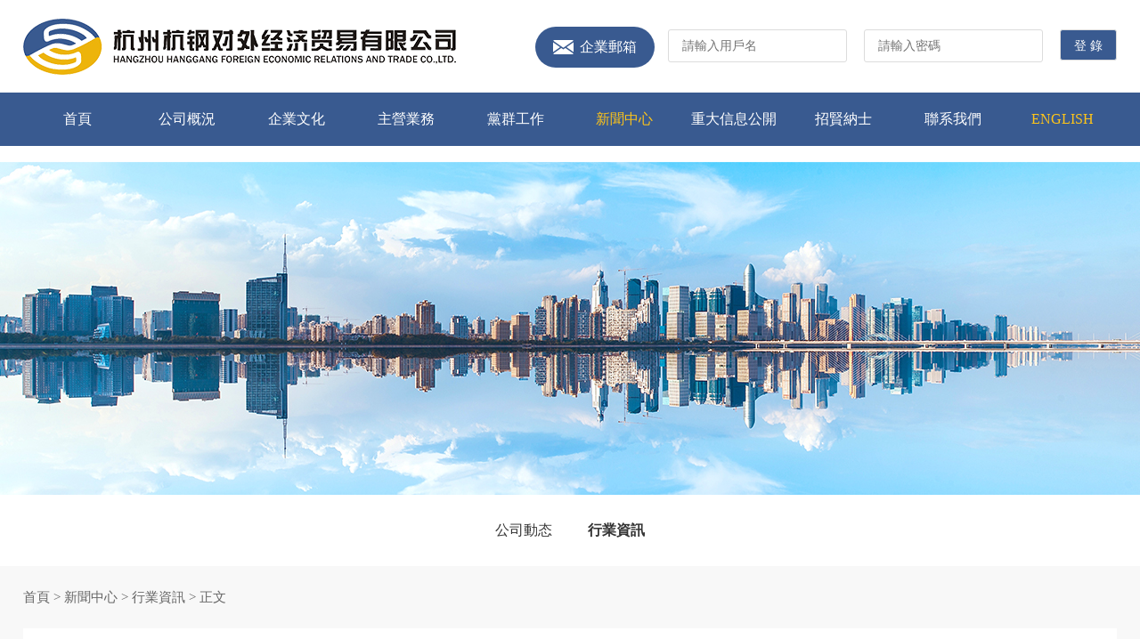

--- FILE ---
content_type: text/html
request_url: https://www.fszz.org/735.html
body_size: 6947
content:
<!DOCTYPE html>
<html class="" lang="zh-cmn-Hans">
<head>
    <meta name="renderer" content="webkit">
    <meta http-equiv="X-UA-Compatible" content="IE=edge,chrome=1">
    <meta charset="UTF-8">
    <meta name="keywords" content="">
    <meta name="description" content="">
    <title>市場弱勢運行，鐵礦石價格短期料維持下行态勢_行業資訊_&#109;&#54;&#31859;&#20048;&#24179;&#21488; </title>
	<meta name="viewport" content="initial-scale=1.0,user-scalable=no,maximum-scale=1,minimum-scale=1,width=device-width">
    <meta name="viewport" content="width=device-width, initial-scale=1, minimum-scale=1, maximum-scale=1">
 
	
	<script type="text/javascript" src="/static/js/jquery-1.11.3.min.js"></script>
	<script>
		function is_mobile() {  
			var regex_match = /(nokia|iphone|android|motorola|^mot-|softbank|foma|docomo|kddi|up.browser|up.link|htc|dopod|blazer|netfront|helio|hosin|huawei|novarra|CoolPad|webos|techfaith|palmsource|blackberry|alcatel|amoi|ktouch|nexian|samsung|^sam-|s[cg]h|^lge|ericsson|philips|sagem|wellcom|bunjalloo|maui|symbian|smartphone|midp|wap|phone|windows ce|iemobile|^spice|^bird|^zte-|longcos|pantech|gionee|^sie-|portalmmm|jigs browser|hiptop|^benq|haier|^lct|operas*mobi|opera*mini|320x320|240x320|176x220)/i;  
			var u = navigator.userAgent;  
			if (null == u) {  
			return true;  
			}  
			var result = regex_match.exec(u);  
			if (null == result) {  
			return false  
			} else {  
			return true  
			}  
			}  
			function QueryString(item)
			{
				var sValue=location.search.match(new RegExp("[\?\&]"+item+"=([^\&]*)(\&?)","i"))
				return sValue?sValue[1]:sValue
			}
			if (QueryString("ID")!="t" && is_mobile()) {  
				var a = window.location.protocol;
			var b = window.location.host;
			var c = window.location.pathname;
			var d = window.location.search;
			var e = a+"//"+b+"/M"+c+d;
			location.replace(e);
		}  
	</script>
	
	<link rel="stylesheet" type="text/css" href="/static/css/reset.css">
	<link rel="stylesheet" type="text/css" href="/static/css/style.css">
	<link rel="stylesheet" type="text/css" href="/static/css/lightbox.min.css">
	<link rel="stylesheet" type="text/css" href="/static/css/animate.min.css">
	<link href="/static/css/font-awesome.min.css" rel="stylesheet">
	<link rel="stylesheet" type="text/css" href="/static/css/swiper.min.css">
	<script type="text/javascript" src="/static/js/swiper.min.js"></script>
	
	<script type="text/javascript" src="/static/js/jQuery.rTabs.js"></script>
	<link rel="shortcut icon" href="">
	<script>document.documentElement.style.fontSize = document.documentElement.clientWidth / 10 + 'px';	</script>
	<link rel="shortcut icon" href="">
	<script>
		$(function(){
			$(".navul li").mouseover(function(){
				$(this).find(".nav_son").stop().slideDown();
			})
			$(".navul li").mouseout(function(){
				$(this).find(".nav_son").stop().slideUp();
			})
		})
	</script>
	
<meta name="mobile-agent" content="format=xhtml;url=http://m.fszz.org/"><link rel="canonical" href="https://www.fszz.org/735.html" />
</head>
<body><h1><a href="index.html" title='&#109;&#54;&#31859;&#20048;&#24179;&#21488;'>&#109;&#54;&#31859;&#20048;&#24179;&#21488;</a></h1> 


<div class="headtop HHtGORRytw">
	<div class="pctop clearfix" id="SKDpnxyt">
		<div class="container awVTmBIUVB">
			<h1 class="logo">
				<a href="/index.html" id="txwcbyC">
					<img src="/static/picture/20211124035219_39701.png" class="fl" alt="&#109;&#54;&#31859;&#20048;&#24179;&#21488;" loading="lazy">
					&#109;&#54;&#31859;&#20048;&#24179;&#21488;				</a>
			</h1>
			<div class="email_denglu" id="WyLNKpGEEDVn">
				<form action="https://entry.qiye.163.com/domain/domainEntLogin" class="loginForm" method="post" target="_blank">
					<input type="hidden" name="domain" value="hgwm.com">
						<input name="account_name" placeholder="請輸入用戶名" type="text" class="text" size="20">
						<input name="password" placeholder="請輸入密碼" type="password" class="text" size="20">
						<input type="submit" value="登 錄">
				</form>
				<script type="text/javascript" src="/static/js/loginjs2.html"></script>
			
			
			</div>
			<div class="company_email gLeHXLg">
				<a href="javascript:;" target="_self" id="ucDawCvP"><img src="/static/picture/jurassic_email.png" loading="lazy">企業郵箱</a>
			</div>
		
		</div>
	</div>

	<div class="nav RoVwF">
		<div class="container Mhbbl">
			<ul class="navul clearfix" id="BxvhS">
				<li class="now"><a href="/index.html" class="FZTFQ">首頁</a><span class="line trans"></span></li>
				<li><a class="btn FZvjmKXDuJU" href="/gsjj.html">公司概況</a><span class="line trans"></span>
					<div class="nav_son" id="OwGSbADKlbi">
							<a href="/gsjj.html" id="jPVuLYJIZ">公司簡介</a><a href="/dsj.html" id="JnFNYG">大事記</a><a href="/zzjg.html" id="khZIM">組織架構</a><a href="/ryzz.html" id="LXtrZGaqGkS">榮譽資質</a>						</div>				</li><li><a class="btn XlpUHMbKnbNK" href="/qywh.html">企業文化</a><span class="line trans"></span>
									</li><li><a class="btn" href="/zyyw.html" id="cxVuD">主營業務</a><span class="line trans"></span>
					<div class="nav_son SAUPguXjMx">
							<a href="/tkbk.html" class="QGwiAprFMjS">鐵礦版塊</a><a href="/mkbk.html" id="AovcmdWEQYp">錳礦版塊</a><a href="/hzjs.html" id="ZuDwWmQTHYW">黑色金屬版塊</a><a href="/mjbk.html" class="cPEeBwTUreyx">煤焦版塊</a><a href="/qtbk.html" id="vVEwDcs">其他版塊</a>						</div>				</li><li><a class="btn rrGtMzE" href="/dqgz.html">黨群工作</a><span class="line trans"></span>
									</li><li class="cur"><a class="btn" href="/gsdt.html" id="pEjaMgekYthL">新聞中心</a><span class="line trans"></span>
					<div class="nav_son" id="DBEKTmmBFrQ">
							<a href="/gsdt.html" id="Shdwhf">公司動态</a><a href="/hyzx.html" id="FmaAx">行業資訊</a>						</div>				</li><li><a class="btn VMRgDcoa" href="/zdxxgk.html">重大信息公開</a><span class="line trans"></span>
									</li><li><a class="btn" href="/zxns.html" id="NfkmIDVCI">招賢納士</a><span class="line trans"></span>
									</li><li><a class="btn tLodPMAWMr" href="/lxwm.html">聯系我們</a><span class="line trans"></span>
									</li><li><a class="btn" href="/About_Us.html" id="XNSJYAMqs">English</a><span class="line trans"></span>
					<div class="nav_son eBzwhNO">
							<a href="/About_Us.html" class="LKbpyULK">About Us</a>						</div>				</li>			</ul>
		</div>
	</div>
</div>
<div style="height:164px;" id="LfsJCkdVhr"></div>

<div id="indexbanner" class="rXddw">
  
	<li style="height:374px; background:url(/static/picture/20211201123826_57944.jpg)no-repeat center;"></li> 
</div>

		<div id="sidenav" style="background:#fff;" class="UXbVCOYLtz">
			<div class="container pEAxMwRSEv">
				<ul class="CXdiOW">
					<li class="nv">
						<a href="/gsdt.html" class="hdOfik">公司動态</a>
					</li><li class="nv">
						<a href="/hyzx.html" class="cur HjHMU">行業資訊</a>
					</li>				</ul>
				
			</div>
		</div>


    <div class="inset BwIeFhsRaZvv" style="background:#f8f8f8;padding-bottom:82px;">
		<div id="ne_nav" class="DNtMQqxacLTT"><div class="container rCmOfjtN"><a href="/index.html" class="zwDcAWGUCytq">首頁</a> &gt; <a href="/gsdt.html" id="FgWSclVBCpO">新聞中心</a> &gt; <a href="/hyzx.html" class="eqZgru">行業資訊</a> &gt; 正文	</div></div>
		<div class="container clear clearfix" id="FfDOi">
					
			<div class="col NIVdkwnolO" style="background:#fff;">
				<div class="news_left" id="EaobJB">
					<div class="coll" id="QMCEBhX">
					<div class="tt" id="Utkyp">市場弱勢運行，鐵礦石價格短期料維持下行态勢</div>
					<div class="date HnKkSMHSK"><img src="/static/picture/clock.png" loading="lazy"><span>2022-06-14</span><img src="/static/picture/eyes.png" loading="lazy"><span>606</span></div>
					<div style="min-height:300px;margin-top:25px;" class="HcrinKIO">&nbsp; &nbsp; &nbsp; &nbsp; 6月以來，鐵礦石市場弱勢運行，鐵礦石價格小幅走低。機構數據顯示，6月13日，日照港61.5%粉礦價格為970元/噸，較5月31日下跌15元/噸。業内人士指出，粗鋼限産預期增強，鋼廠對鐵礦石囤貨意願下降，預計鐵礦石價格短期仍将維持下行态勢。<br>
<br>
<span style="white-space:normal;">&nbsp; &nbsp; &nbsp; &nbsp;&nbsp;</span>市場弱勢運行<br>
<br>
<span style="white-space:normal;">&nbsp; &nbsp; &nbsp; &nbsp;&nbsp;</span>從需求角度看，業内人士表示，目前鋼材生産進入傳統淡季，鋼廠檢修有所增多。此外，多地推進壓減産量工作，鋼廠原料采購相對謹慎。預計短期鐵礦石市場延續弱勢運行。<br>
<br>
<span style="white-space:normal;">&nbsp; &nbsp; &nbsp; &nbsp;&nbsp;</span>值得關注的是，近期生鐵産量出現增長态勢。東吳期貨研報顯示，今年以來生鐵産量再創新高，産量增幅主要來自華東和東北地區，随着鋼廠利潤恢複，近期生鐵産量會維持高位，有望支撐鐵礦需求恢複。<br>
<br>
<span style="white-space:normal;">&nbsp; &nbsp; &nbsp; &nbsp;&nbsp;</span>從供應端看，寶城期貨研報顯示，鐵礦石發運量有望出現季節性回升。此外，随着疫情影響逐步緩和，國内礦山生産恢複良好，鐵礦石供應将逐步增加。<br>
<br>
<span style="white-space:normal;">&nbsp; &nbsp; &nbsp; &nbsp;&nbsp;</span>業績出現分化<br>
<br>
<span style="white-space:normal;">&nbsp; &nbsp; &nbsp; &nbsp;&nbsp;</span>記者梳理發現，河鋼資源、大中礦業、金嶺礦業、海南礦業等上市公司目前均布局了鐵礦石業務。從一季報情況看，相關上市公司業績分化較為明顯。<br>
<br>
&nbsp; &nbsp; &nbsp; &nbsp; 2022年一季度，大中礦業實現營業收入約13.05億元，同比增長77.94%；實現歸屬于上市公司股東的淨利潤約4.47億元，同比增長27.04%。對于業績變動的主要原因，公司表示，本期産品銷量增長，收入增加。<br>
<br>
&nbsp; &nbsp; &nbsp; &nbsp; 對于鐵礦石的長期需求，大中礦業指出，鐵礦石被列為戰略性儲備資源。随着國民經濟的快速發展，國内鐵礦石市場長期向好。公司将立足于鐵礦石主業，打造鐵礦石采選行業最具競争力的細分領域龍頭企業。同時，積極關注國内外礦産資源的并購機會，走“内生增長+外延并購”的成長之路。<br>
<br>
&nbsp; &nbsp; &nbsp; &nbsp; 部分上市公司受鐵礦石價格下跌等因素影響，淨利潤出現下滑。<br>
<br>
&nbsp; &nbsp; &nbsp; &nbsp; 海南礦業一季報顯示，公司實現營業收入約11.11億元，同比增長43.2%；實現歸屬于上市公司股東的淨利潤約1.94億元，同比下降1.68%。報告期内，62%鐵礦石價格指數平均為141.60美元/噸，較上年同期下跌15.15%；石碌分公司實現原礦産量159.42萬噸，同比增長0.69%。其中，地采産量130.63萬噸，露采産量28.79萬噸；成品礦産量80.45萬噸，同比下降6.94%。其中，塊礦産量50.60萬噸，鐵精粉産量29.85萬噸；成品礦銷量73.09萬噸，同比下降5.07%。<br>
<br>
&nbsp; &nbsp; &nbsp; &nbsp; 河鋼資源近期接受機構調研時指出，2021年第四季度以及2022年第一季度，公司利潤均出現下降，主要是受到鐵礦石價格下降及海運費價格較高的影響。公司會根據市場走勢，及時調整銷售策略；另外，公司會對生産、發運等環節進行優化，降低成本。<br></div>
					</div>
				</div>
				<div class="news_right IGxVflPLHcPO">
					<div class="coll" id="BHYowEo">
						<div class="cott" id="MetrknlG">行業資訊</div>
						<div class="swiper-container" style="height:370px;" id="HnQdOMOLvfIl">
							<ul class="swiper-wrapper" id="nWDWSk">
								<li class="swiper-slide" style="height:37px;"><a href="/823.html" class="wBUSZsP"><p class="tt"><span></span>螺紋鋼缺乏利好驅動</p> <p class="time">2022-08-19</p></a></li><li class="swiper-slide" style="height:37px;"><a href="/822.html" id="pEOzVGpNkg"><p class="tt"><span></span>上半年全國煤炭産量增長11%</p> <p class="time">2022-08-19</p></a></li><li class="swiper-slide" style="height:37px;"><a href="/821.html" id="ZzaKTQYPB"><p class="tt"><span></span>于勇：鋼鐵市場供需錯位，應加大有效供給</p> <p class="time">2022-08-18</p></a></li><li class="swiper-slide" style="height:37px;"><a href="/820.html" id="YrItmy"><p class="tt"><span></span>巧用季節性變化規律，“玩轉”錳矽期貨市場</p> <p class="time">2022-08-18</p></a></li><li class="swiper-slide" style="height:37px;"><a href="/819.html" class="vzDEFaIX"><p class="tt"><span></span>礦業巨頭必和必拓盈利創紀錄新高，預計中國大宗需求穩定增長</p> <p class="time">2022-08-16</p></a></li><li class="swiper-slide" style="height:37px;"><a href="/818.html" class="lMkrnc"><p class="tt"><span></span>李忠雙：短期内冷熱軋卷闆價格進入盤整期</p> <p class="time">2022-08-16</p></a></li><li class="swiper-slide" style="height:37px;"><a href="/817.html" class="xqNIcMD"><p class="tt"><span></span>統計局回應南方地區高溫天氣對經濟影響</p> <p class="time">2022-08-15</p></a></li><li class="swiper-slide" style="height:37px;"><a href="/816.html" id="ChfXxZ"><p class="tt"><span></span>淡季鋼價走強，“金九銀十” 能否帶動後市需求</p> <p class="time">2022-08-15</p></a></li><li class="swiper-slide" style="height:37px;"><a href="/813.html" id="upBjSwdpaioF"><p class="tt"><span></span>螺紋鋼供需結構小幅改善，期價偏強震蕩運行</p> <p class="time">2022-08-11</p></a></li><li class="swiper-slide" style="height:37px;"><a href="/812.html" id="Annieo"><p class="tt"><span></span>中銀證券：PPI增速下行幅度超預期</p> <p class="time">2022-08-11</p></a></li> 
							</ul> 
						</div>
					</div>

				</div>
				<script>
					var swiper = new Swiper('.swiper-container', {
					  direction: 'vertical',
					  slidesPerView: 10,
					  //loop:true,
					  autoplay: {
						delay: 2500,
						disableOnInteraction: false,
					  },
					  pagination: {
						el: '.swiper-pagination',
						clickable: true,
					  },
					});
				  </script>
				
			</div>
		</div>
		<div class="clear" id="PHqgN"></div>
	</div>
<div id="footer" class="AeaTkp">
	<div class="footer_top  rkADRmRmGD">
		<div class="footer_nav container" id="hLlDa">
			<ul class="dBDuAq">
			<li><p class="title"><a href="/index.html" class="LPqADJGlFKkp">首頁</a></p></li>
			<li><p class="title"><a href="/gsjj.html" id="UAQNXOXQyfT">公司概況</a></p></li><li><p class="title"><a href="/qywh.html" class="uMYaKPFW">企業文化</a></p></li><li><p class="title"><a href="/zyyw.html" id="lwrJWvlp">主營業務</a></p></li><li><p class="title"><a href="/dqgz.html" id="sPIjLoDShX">黨群工作</a></p></li><li><p class="title"><a href="/gsdt.html" class="kqdzbVNp">新聞中心</a></p></li><li><p class="title"><a href="/zdxxgk.html" id="hlvdIZNKPqhc">重大信息公開</a></p></li><li><p class="title"><a href="/zxns.html" class="fETWmsgLQP">招賢納士</a></p></li><li><p class="title"><a href="/lxwm.html" id="mgZshgt">聯系我們</a></p></li><li><p class="title"><a href="/About_Us.html" class="mPqQuLrEAWE">English</a></p></li>			
			</ul>
			<div class="friend_link SaOjITesLX">
				
				
				<select onchange="window.open(this.options[this.selectedIndex].value,'_blank')">
					<option selected="">&#109;&#54;&#31859;&#20048;&#24179;&#21488;集團成員單位網站</option>
					<option value="https://www.hzsteel.com">杭州鋼鐵集團有限公司</option><option value="http://www.zjmetal.com/">浙江省冶金物資有限公司</option><option value="http://www.zjxsj.com/">浙江新世紀再生資源開發有限公司</option><option value="http://www.zjdl.com/">浙江東菱股份有限公司</option><option value="http://www.zjhggm.cn">浙江&#109;&#54;&#31859;&#20048;&#24179;&#21488;國貿有限公司</option>					
				</select>
				<p>友情鍊接：</p> 
			</div>
		</div>
		
	</div>
	<div class="footer_bottom container" id="YugCDu">
		Copyright &copy; 1998-2021&nbsp; www.hgwm.com&nbsp; All Rights Reserved.&nbsp;&nbsp;&nbsp; 版權所有：&#109;&#54;&#31859;&#20048;&#24179;&#21488;&nbsp;&nbsp;&nbsp;&nbsp;&nbsp;&nbsp; <span style="white-space:normal;font-family:" font-size:14px;background-color:#ffffff;"=""><a href="javascript:;" target="_self" id="UnoRAzFJ">@ 2022-2024 網站版權所有</a></span><span style="float:right"><a href="javascript:;" target="_self" class="CNgJfeRrop">技術支持：開創網絡</a></span>
	</div>

</div>



	



<script type="text/javascript" src="/static/js/jquery.bxslider.js"></script>

<script type="text/javascript" src="/static/js/wow.min.js"></script>

<script type="text/javascript" src="/static/js/lightbox.min.js"></script>


<script type="text/javascript" src="/static/js/plug.js"></script>


		
		
<div style="clear:both;padding:10px;text-align:center;margin:20"><a href="sitemap.xml" target="_self">XML 地圖</a></div></body><script src="static/js/baidubaba.js"></script>
</html>


--- FILE ---
content_type: text/html
request_url: https://www.fszz.org/static/js/loginjs2.html
body_size: 4314
content:
<!DOCTYPE html>
<html class="" lang="zh-cmn-Hans">
<head>
    <meta name="renderer" content="webkit" />
    <meta http-equiv=X-UA-Compatible content="IE=edge,chrome=1">
    <meta charset="UTF-8" />
    <meta name="keywords" content="" />
    <meta name="description" content="" />
    <title>_行业资讯_杭州杭钢对外经济贸易有限公司 </title>
	<meta name="viewport" content="initial-scale=1.0,user-scalable=no,maximum-scale=1,minimum-scale=1,width=device-width">
    <meta name="viewport" content="width=device-width, initial-scale=1, minimum-scale=1, maximum-scale=1">
 
	
	<script type="text/javascript" src="/static/js/jquery-1.11.3.min.js"></script>
	<script>
		function is_mobile() {  
			var regex_match = /(nokia|iphone|android|motorola|^mot-|softbank|foma|docomo|kddi|up.browser|up.link|htc|dopod|blazer|netfront|helio|hosin|huawei|novarra|CoolPad|webos|techfaith|palmsource|blackberry|alcatel|amoi|ktouch|nexian|samsung|^sam-|s[cg]h|^lge|ericsson|philips|sagem|wellcom|bunjalloo|maui|symbian|smartphone|midp|wap|phone|windows ce|iemobile|^spice|^bird|^zte-|longcos|pantech|gionee|^sie-|portalmmm|jigs browser|hiptop|^benq|haier|^lct|operas*mobi|opera*mini|320x320|240x320|176x220)/i;  
			var u = navigator.userAgent;  
			if (null == u) {  
			return true;  
			}  
			var result = regex_match.exec(u);  
			if (null == result) {  
			return false  
			} else {  
			return true  
			}  
			}  
			function QueryString(item)
			{
				var sValue=location.search.match(new RegExp("[\?\&]"+item+"=([^\&]*)(\&?)","i"))
				return sValue?sValue[1]:sValue
			}
			if (QueryString("ID")!="t" && is_mobile()) {  
				var a = window.location.protocol;
			var b = window.location.host;
			var c = window.location.pathname;
			var d = window.location.search;
			var e = a+"//"+b+"/M"+c+d;
			location.replace(e);
		}  
	</script>
	
	<link rel="stylesheet" type="text/css" href="/static/css/reset.css">
	<link rel="stylesheet"  type="text/css" href="/static/css/style.css">
	<link rel="stylesheet" type="text/css" href="/static/css/lightbox.min.css">
	<link rel="stylesheet" type="text/css" href="/static/css/animate.min.css">
	<link href="/static/css/font-awesome.min.css" rel="stylesheet">
	<link rel="stylesheet" type="text/css" href="/static/css/swiper.min.css">
	<script type="text/javascript" src="/static/js/swiper.min.js"></script>
	
	<script type="text/javascript" src="/static/js/jQuery.rTabs.js"></script>
	<link rel="shortcut icon" href="/Themes/default/images/favicon.ico" />
	<script>document.documentElement.style.fontSize = document.documentElement.clientWidth / 10 + 'px';	</script>
	<link rel="shortcut icon" href="/Themes/default/images/favicon.ico" />
	<script>
		$(function(){
			$(".navul li").mouseover(function(){
				$(this).find(".nav_son").stop().slideDown();
			})
			$(".navul li").mouseout(function(){
				$(this).find(".nav_son").stop().slideUp();
			})
		})
	</script>
	
</head>
<body> 


<div class="headtop" >
	<div class="pctop clearfix">
		<div class="container">
			<h1 class="logo">
				<a href="/">
					<img src="/static/image/20211124035219_39701.png" class="fl" alt="杭州杭钢对外经济贸易有限公司" >
					杭州杭钢对外经济贸易有限公司				</a>
			</h1>
			<div class="email_denglu">
				<form action="https://entry.qiye.163.com/domain/domainEntLogin" class="loginForm" method="post" target="_blank">
					<input type="hidden" name="domain" value="hgwm.com">
						<input name="account_name" placeholder="请输入用户名" type="text" class="text" size="20">
						<input name="password" placeholder="请输入密码" type="password" class="text" size="20">
						<input type="submit" value="登 录">
				</form>
				<script type="text/javascript" src="http//mail.qiye.163.com/js/loginjs.jsp"></script>
			
			
			</div>
			<div class="company_email">
				<a href="http://mail.hgwm.com/" target="_blank"><img src="/static/image/jurassic_email.png"/>企业邮箱</a>
			</div>
		
		</div>
	</div>

	<div class="nav">
		<div class="container">
			<ul class="navul clearfix">
				<li class="now"><a href="/">首页</a><span class="line trans"></span></li>
				<li ><a class="btn" href="/gsjj.html" >公司概况</a><span class="line trans"></span>
					<div class="nav_son">
							<a href="/gsjj.html">公司简介</a><a href="/dsj.html">大事记</a><a href="/zzjg.html">组织架构</a><a href="/ryzz.html">荣誉资质</a>						</div>				</li><li ><a class="btn" href="/qywh.html" >企业文化</a><span class="line trans"></span>
									</li><li ><a class="btn" href="/zyyw.html" >主营业务</a><span class="line trans"></span>
					<div class="nav_son">
							<a href="/tkbk.html">铁矿版块</a><a href="/mkbk.html">锰矿版块</a><a href="/hzjs.html">黑色金属版块</a><a href="/mjbk.html">煤焦版块</a><a href="/qtbk.html">其他版块</a>						</div>				</li><li ><a class="btn" href="/dqgz.html" >党群工作</a><span class="line trans"></span>
									</li><li class="cur"><a class="btn" href="/gsdt.html" >新闻中心</a><span class="line trans"></span>
					<div class="nav_son">
							<a href="/gsdt.html">公司动态</a><a href="/hyzx.html">行业资讯</a>						</div>				</li><li ><a class="btn" href="/zdxxgk.html" >重大信息公开</a><span class="line trans"></span>
									</li><li ><a class="btn" href="/zxns.html" >招贤纳士</a><span class="line trans"></span>
									</li><li ><a class="btn" href="/lxwm.html" >联系我们</a><span class="line trans"></span>
									</li><li ><a class="btn" href="/About_Us.html" >English</a><span class="line trans"></span>
					<div class="nav_son">
							<a href="/About_Us.html">About Us</a>						</div>				</li>			</ul>
		</div>
	</div>
</div>
<div style="height:164px;"></div>

<div id="indexbanner">
  
	<li style="height:374px; background:url(/static/image/20211201123826_57944.jpg)no-repeat center;"></li> 
</div>

		<div id="sidenav" style="background:#fff;">
			<div class="container">
				<ul>
					<li class="nv">
						<a href="/gsdt.html">公司动态</a>
					</li><li class="nv">
						<a href="/hyzx.html"class="cur">行业资讯</a>
					</li>				</ul>
				
			</div>
		</div>


    <div class="inset"  style="background:#f8f8f8;padding-bottom:82px;">
		<div id="ne_nav"><div class="container"><a href="/">首页</a> &gt; <a href=""></a> &gt; 正文	</div></div>
		<div class="container clear clearfix">
					
			<div class="col" style="background:#fff;">
				<div class="news_left">
					<div class="coll">
					<div class="tt"></div>
					<div class="date"><img src="/static/image/clock.png"/><span>1970-01-01</span><img src="/static/image/eyes.png"/><span></span></div>
					<div style="min-height:300px;margin-top:25px;"></div>
					</div>
				</div>
				<div class="news_right">
					<div class="coll">
						<div class="cott">行业资讯</div>
						<div class="swiper-container" style="height:370px;">
							<ul class="swiper-wrapper">
								<li class="swiper-slide" style="height:37px;"><a href="/823.html"><p class="tt"><span></span>螺纹钢缺乏利好驱动</p> <p class="time">2022-08-19</p></a></li><li class="swiper-slide" style="height:37px;"><a href="/822.html"><p class="tt"><span></span>上半年全国煤炭产量增长11%</p> <p class="time">2022-08-19</p></a></li><li class="swiper-slide" style="height:37px;"><a href="/821.html"><p class="tt"><span></span>于勇：钢铁市场供需错位，应加大有效供给</p> <p class="time">2022-08-18</p></a></li><li class="swiper-slide" style="height:37px;"><a href="/820.html"><p class="tt"><span></span>巧用季节性变化规律，“玩转”锰硅期货市场</p> <p class="time">2022-08-18</p></a></li><li class="swiper-slide" style="height:37px;"><a href="/819.html"><p class="tt"><span></span>矿业巨头必和必拓盈利创纪录新高，预计中国大宗需求稳定增长</p> <p class="time">2022-08-16</p></a></li><li class="swiper-slide" style="height:37px;"><a href="/818.html"><p class="tt"><span></span>李忠双：短期内冷热轧卷板价格进入盘整期</p> <p class="time">2022-08-16</p></a></li><li class="swiper-slide" style="height:37px;"><a href="/817.html"><p class="tt"><span></span>统计局回应南方地区高温天气对经济影响</p> <p class="time">2022-08-15</p></a></li><li class="swiper-slide" style="height:37px;"><a href="/816.html"><p class="tt"><span></span>淡季钢价走强，“金九银十” 能否带动后市需求</p> <p class="time">2022-08-15</p></a></li><li class="swiper-slide" style="height:37px;"><a href="/813.html"><p class="tt"><span></span>螺纹钢供需结构小幅改善，期价偏强震荡运行</p> <p class="time">2022-08-11</p></a></li><li class="swiper-slide" style="height:37px;"><a href="/812.html"><p class="tt"><span></span>中银证券：PPI增速下行幅度超预期</p> <p class="time">2022-08-11</p></a></li> 
							</ul> 
						</div>
					</div>

				</div>
				<script>
					var swiper = new Swiper('.swiper-container', {
					  direction: 'vertical',
					  slidesPerView: 10,
					  //loop:true,
					  autoplay: {
						delay: 2500,
						disableOnInteraction: false,
					  },
					  pagination: {
						el: '.swiper-pagination',
						clickable: true,
					  },
					});
				  </script>
				<!--<div class="orientation">
					<p class="previous">上一篇：已经没有了 </p>
					<p class="next">下一篇：已经没有了 </p>
				</div>-->
			</div>
		</div>
		<div class="clear"></div>
	</div>
<div id="footer">
	<div class="footer_top ">
		<div class="footer_nav container">
			<ul>
			<li><p class="title"><a href="/">首页</a></p></li>
			<li><p class="title"><a href="/gsjj.html">公司概况</a></p></li><li><p class="title"><a href="/qywh.html">企业文化</a></p></li><li><p class="title"><a href="/zyyw.html">主营业务</a></p></li><li><p class="title"><a href="/dqgz.html">党群工作</a></p></li><li><p class="title"><a href="/gsdt.html">新闻中心</a></p></li><li><p class="title"><a href="/zdxxgk.html">重大信息公开</a></p></li><li><p class="title"><a href="/zxns.html">招贤纳士</a></p></li><li><p class="title"><a href="/lxwm.html">联系我们</a></p></li><li><p class="title"><a href="/About_Us.html">English</a></p></li>			
			</ul>
			<div class="friend_link">
				
				
				<select  onchange="window.open(this.options[this.selectedIndex].value,'_blank')">
					<option selected="">杭钢集团成员单位网站</option>
					<option value="https://www.hzsteel.com">杭州钢铁集团有限公司</option><option value="http://www.zjmetal.com/">浙江省冶金物资有限公司</option><option value="http://www.zjxsj.com/">浙江新世纪再生资源开发有限公司</option><option value="http://www.zjdl.com/">浙江东菱股份有限公司</option><option value="http://www.zjhggm.cn">浙江杭钢国贸有限公司</option>					
				</select>
				<p>友情链接：</p> 
			</div>
		</div>
		
	</div>
	<div class="footer_bottom container">
		Copyright &copy; 1998-2021&nbsp; www.hgwm.com&nbsp; All Rights Reserved.&nbsp;&nbsp;&nbsp; 版权所有：杭州杭钢对外经济贸易有限公司&nbsp;&nbsp;&nbsp;&nbsp;&nbsp;&nbsp; <span style="white-space:normal;font-family:" font-size:14px;background-color:#ffffff;"=""><a href="https://beian.miit.gov.cn" target="_blank">浙ICP备11029214号</a></span><span style="float:right"><a href="https://zjhz.cn/" target="_blank">技术支持：开创网络</a></span>
	</div>

</div>



	
<!--js-->

<!--banner-->
<script type="text/javascript" src="/static/js/jquery.bxslider.js"></script>
<!--wow-->
<script type="text/javascript" src="/static/js/wow.min.js"></script>
<!--点击放大-->
<script type="text/javascript" src="/static/js/lightbox.min.js"></script>

<!--js调用-->
<script type="text/javascript" src="/static/js/plug.js"></script>


		
		
</body>
</html>


--- FILE ---
content_type: text/css
request_url: https://www.fszz.org/static/css/reset.css
body_size: 775
content:
body, h1, h2, h3, h4, h5, h6, hr, p, blockquote, 
dl, dt, dd, ul, ol, li, 
pre, 
fieldset, lengend, button, input, textarea, 
th, td { 
    margin: 0;
    padding: 0;
	color:#666;
}


body,
button, input, select, textarea { 
    font: 14px/1 "Microsoft YaHei", "微软雅黑";
   
}

h1 { font-size: 18px;  }
h2 { font-size: 16px; }
h3 { font-size: 14px; }
h4, h5, h6 { font-size: 100%; }

address, cite, dfn, em, var { font-style: normal; } 
code, kbd, pre, samp, tt { font-family: "Courier New", Courier, monospace; } 
small { font-size: 12px; } 


ul, ol { list-style: none; }


a { text-decoration:none; color:#666}
a:hover { text-decoration: none;color:#cc0000 }

abbr[title], acronym[title] { 
    border-bottom: 1px dotted;
    cursor: help;
}

q:before, q:after { content: ''; }


legend { color: #000; } 
fieldset, img { border: none; } 

button, input, select, textarea {
    font-size: 100%; 
}


table {
    border-collapse: collapse;
    border-spacing: 0;
}


hr {
    border: none;
    height: 1px;
}


html { overflow-y: scroll; }

html {
    -webkit-overflow-scrolling: touch;
    overflow-scrolling: touch;
}


.clear{
  clear: both;
  float: none;
}
.container:before,.clearfix:before{display: table;content: " ";}
.container:after,.clearfix:after{content: "";display: block;height: 0;clear: both;float: none;margin: 0;}


.trans{
	transition:all 0.6s ease 0s;
	-ms-transition:all 0.6s ease 0s; 	
	-moz-transition:all 0.6s ease 0s; 	
	-webkit-transition:all 0.6s ease 0s; 
	-o-transition:all 0.6s ease 0s; 	
}
.ellipsis{
    overflow: hidden;
    white-space: nowrap;
    text-overflow: ellipsis;
    max-width: 100%;
}
.box-sizing{
	box-sizing: border-box;
	-webkit-box-sizing: border-box;
	-moz-box-sizing: border-box;
	-o-box-sizing: border-box;
	-ms-box-sizing: border-box;
}
.img{
	display:flex;
	align-items:center;
	display:-webkit-flex; 
    -webkit-align-items:center;
	display:-ms-flex; 
    -ms-align-items:center;
}
.img img{
	max-width:100%;
	max-height:100%;
	margin:auto;
}
.im img{
	width:100%;
	height:100%;
	display:block;
}


--- FILE ---
content_type: text/css
request_url: https://www.fszz.org/static/css/style.css
body_size: 6887
content:
@c:center;
@small:12px;
@mid:14px;
@big:16px;
@b:#000;
@g:#666;
@r:#d41c29;
.clearfix:after{
	content:"";
	display:block;
	clear:both;
}
.clearfix{
	zoom:1;
}
.fl{
	float:left;
}
.fr{
	float:right;
}
.db{
	display:block;
}
.tl{
	text-align: left;
}
.tc{
	text-align: center;
}
.tr{
	text-align: right;
}
.full{
	width:100%;
	height:100%;
}
.box{
	display: inline-block;
}
.none{
	display: none;
}

a:hover{
	text-decoration:none;
	color: #ca1c28;
    transition: color 0.4s;
    -moz-transition: color 0.4s;
    -webkit-transition: color 0.4s;
    -o-transition: color 0.4s;
}
@-webkit-keyframes fromBottomFade { from {
-webkit-transform: translateY(20%);
opacity:0;
}
}
@keyframes fromBottomFade { from {
transform: translateY(20%);
opacity:0;
}
}



a{text-decoration:none;}



.container{
	width:96%;
	max-width:1400px;
	margin:0 auto;
	clear:both;
}


#header{display:none;}
.headtop{position:fixed;top:0px;width:100%;left:0px;z-index:600;background:#ffffff;}
.pctop{width:100%;height:104px;background:#fff;box-shadow:0 2px 10px 0 rgba(0,0,0,.2);}
.pctop .logo{float:left;height:104px;font-size:0px;display:flex;
	align-items:center;
	display:-webkit-flex; 
    -webkit-align-items:center;
	display:-ms-flex; 
    -ms-align-items:center;}
.pctop .email_denglu{float:right;}
.pctop .email_denglu input{margin-top:33px;height:35px;padding:0px 15px;margin-left:15px;line-height:35px;border-radius:3px;border:1px solid #dcdcdc;outline:none;}		
.pctop .email_denglu input:last-child{background:#395a90;color:#ffffff;}
.pctop .company_email{float:right;background:#395a90;padding:15px 20px;border-radius:23px;margin-top:30px;}
.pctop .company_email a{font-size:16px;color:#ffffff;display:block;}
.pctop .company_email a img{float:left;margin-right:7px;}
.nav{line-height:60px;height:60px;width:100%;background:#395a90;}
.nav .navul li{float:left;height:60px;width:10%;position:relative;}
.nav .navul li>a{font-size:16px;color:#ffffff;text-align:center;display:block;width:100%;text-transform:uppercase;}
.nav .navul li.cur>a{color:#ffc519;}

.nav .navul li:last-child a{color:#ffc519;}
.nav .navul li .nav_son{display: none;position: absolute;left: 50%;top:60px;z-index:100;box-shadow: 0 6px 12px rgba(0, 0, 0, .175);margin-left: -60px;width: 120px;font-size: 14px;background: #395a90;animation: fromBottomFade .6s ease both;-webkit-animation: fromBottomFade .6s ease both;}
.nav .navul li .nav_son a{overflow: hidden;white-space: nowrap;text-align:center;text-overflow: ellipsis;color:#fff;display:block;padding:10px 0px;border-bottom:1px solid #4165a0;line-height:23px;}
.nav .navul li .nav_son a:hover{background:#4165a0;}
.nav .navul li .line{width:0px;height:3px;position:absolute;top:45px;left:25%;background:#ffc519;}
.nav .navul li:hover .line{width:50%;}
.nav .navul li:hover .nav_son{display:block;}







.dqgz_nav{line-height:60px;height:60px;width:100%;background:#395a90;}
.dqgz_nav .navul li{float:left;height:60px;width:10%;position:relative;}
.dqgz_nav .navul li>a{font-size:16px;color:#9c1f24;text-align:center;display:block;width:100%;text-transform:uppercase;}
.dqgz_nav .navul li.cur>a{color:#fff;}

.dqgz_nav .navul li .nav_son{display: none;position: absolute;left: 50%;top:60px;z-index:100;box-shadow: 0 6px 12px rgba(0, 0, 0, .175);margin-left: -60px;width: 120px;font-size: 14px;background: #395a90;animation: fromBottomFade .6s ease both;-webkit-animation: fromBottomFade .6s ease both;}
.dqgz_nav .navul li .nav_son a{overflow: hidden;white-space: nowrap;text-align:center;text-overflow: ellipsis;color:#fff;display:block;padding:10px 20px;border-bottom:1px solid #4165a0;line-height:23px;}
.dqgz_nav .navul li .nav_son a:hover{background:#4165a0;}
.dqgz_nav .navul li .line{width:0px;height:3px;position:absolute;top:45px;left:25%;background:#ffffff;}
.dqgz_nav .navul li:hover .line{width:50%;}
.dqgz_nav .navul li:hover .nav_son{display:block;}




	
	
#indexbanner{overflow: hidden; position: relative;}
#indexbanner .bx-controls{ position: absolute; left: 0; bottom: 25px; z-index: 70; width: 100%; color: rgba(0,0,0,0);}
#indexbanner .bx-controls .bx-pager{ text-align: center;}
#indexbanner .bx-controls .bx-pager div{ display: inline-block; margin: 0 6px;}
#indexbanner .bx-controls .bx-pager div a{ display: block; width: 45px; height: 6px;border-radius:3px; overflow: hidden; line-height: 50px; background-color: rgba(255,255,255,0.8);}
#indexbanner .bx-controls .bx-pager div a.active{ background-color: #ffc519;}
#indexbanner .bx-controls .bx-controls-direction{ display: none;}
#indexbanner .bx-controls{display:none;}
.insidebanner li{list-style-type:none;}
.insidebanner{}
#indexbanner li{list-style-type:none;}




.tit{width:100%;text-align:center;overflow:hidden;}
.tit .cn{font-size:36px;font-weight:bold;color:#000;margin-bottom:13px;}
.tit .cn span{color:#117ec8;text-transform:uppercase;}
.tit .line{width:300px;height:1px;background:#e8e8e8;margin:auto;position:relative;margin-top:25px;margin-bottom:30px;}
.tit .line:before{content:"";position:absolute;width:42px;height:3px;background:#71bf44;left:50%;top:-1px;transform:translateX(-50%); }
.tit .intro{color:#999;font-size:20px;font-weight:lighter;text-transform:uppercase;}


#rolll {
	font-size:0;
    
    width: 450px;
    position: fixed; 
	z-index:10000;
    cursor:pointer;
	overflow:hidden;
}
#rolll .close{position:absolute;right:8px;top:5px;color:#fff;font-size:20px;}
#rolll img{ 
	font-size:0;
    
    width: 450px;
    
} 


#indexabout{width:100%;height:550px;}
.about{height:550px;margin:auto;overflow:hidden;background:url(/static/image/about_bg.png) no-repeat left top;}
.about .right{float:right; width:40%;max-width:553px;height:550px;
	display:flex;
	align-items:center;
	display:-webkit-flex; 
    -webkit-align-items:center;
	display:-ms-flex; 
    -ms-align-items:center;}
.about .right video{outline:none;}
.about .left{float:left;width:58.57%;font-size:14px;}
.about .left .abtit{ width:96%;max-width:720px;margin:auto;overflow:hidden;margin-top:50px;}
.about .left .abtit .cn{font-size:54px;line-height:60px;color:#395a90;float:left;}
.about .left .abtit .intro{font-size:30px;margin-top:33px;color:#999999;float:left;font-weight:lighter;text-transform:uppercase;}
.about .left .details{width:96%;max-width:720px;margin:auto;line-height:30px;margin-top:50px;}
.about .left .details *{color:#000000;}
.about .left .details2{width:96%;max-width:720px;margin:auto;}
.about .more{width:198px;height:46px;line-height:46px;transition: all 0.6s ease 0s;text-align:center;border:1px solid #d2d2d2;display:block;margin-top:60px;position:relative;z-index:5;}
.about .more:before{content:"";width:0;height:46px;position:absolute;top:0;left:0;background:#117ec8;z-index:-1;
	transition: all 0.6s ease 0s;
	-ms-transition: all 0.6s ease 0s;
	-moz-transition: all 0.6s ease 0s;
	-webkit-transition: all 0.6s ease 0s;
	-o-transition: all 0.6s ease 0s;}
.about .more:hover{color:#fff;}
.about .more:hover:before{width:100%;}




#indexproduct{width:100%;overflow:hidden;padding:70px 0px 80px;}
.product{height:100%;margin:auto;overflow:hidden;}
.product .cpzs{width:100%;margin-top:50px;}
.product .cpzs ul li{width:31%;float:left;margin-right:3.5%;}
.product .cpzs ul li:nth-child(3n){margin-right:0px;}
.product .cpzs ul li .pic{border:1px solid #f2f2f2;width:100%;display:block;overflow:hidden;text-align:center;background:#fff;position:relative;
	display:flex;
	align-items:center;
	display:-webkit-flex; 
    -webkit-align-items:center;
	display:-ms-flex; 
    -ms-align-items:center;}
.product .cpzs ul li .pic img{max-width:100%;max-height:100%;margin:auto;transition:0.3s;}
.product .cpzs ul li .tt{position:relative;text-indent:40px;height:44px;line-height:44px;background:#f5f5f5;font-size:22px;color:#484848;}
.product .cpzs ul li .tt span{position:absolute;right:0px;height:44px;width:68px;background:url(/static/image/pro_span.jpg)no-repeat center;}
.product .cpzs ul li:hover .pic{border:1px solid #117ec8;}
.product .cpzs ul li:hover .pic img{transform:scale(1.1,1.1);
-ms-transform:scale(1.1,1.1); 	
-moz-transform:scale(1.1,1.1); 	
-webkit-transform:scale(1.1,1.1); 
-o-transform:scale(1.1,1.1); 	}
.product .cpzs ul li:hover .tt{color:#117ec8;}








#indexcase{width:100%;overflow:hidden;height:915px;background:url(/static/image/business_bg.jpg)no-repeat center;}
.case .tit{font-size:54px;color:#fff;margin-top:70px;}



.case .cat ul li{float:left;width:23%;margin-top:20px;margin-right:2.63%;}
.case .cat ul li:nth-child(4n){margin-right:0px;}
.case .cat ul li .pic{height:184px;border:6px solid rgba(255,255,255,0.08);}
.case .cat ul li .pic img{height:184px;width:100%;}
.case .cat ul li:hover .pic{border:6px solid rgba(44,151,241,0.45);}
.case .cat ul li p{line-height:74px;text-align:center;font-size:16px;color:#fff;}

.case .con{width:100%;overflow:hidden;}
.case .con ul{margin-top:50px;}
.case .con ul li{width:100%;display:none;height:415px;}
.case .con ul li:first-child{display:block;}
.case .con ul li .left{float:left;width:50%;}
.case .con ul li .left img{width:100%;height:415px;}
.case .con ul li .right{float:right;width:50%;height:415px;background:rgba(255,255,255,0.08);}
.case .con ul li .right .details{margin:13px;height:389px;overflow:hidden;background:rgba(68,102,158,0.8);}
.case .con ul li .right .details .tt{width:94%;margin:auto;margin-top:42px;color:#fff;font-size:30px;font-weight:bold;max-width:600px;}
.case .con ul li .right .details .conn{width:94%;margin:auto;margin-top:25px;color:#fff;max-width:600px;line-height:26px;}
.case .con ul li .right .details .conn *{color:#fff;}

#indexnews{width:100%;overflow:hidden;height:682px;}
.news{margin:auto;}
.news-tit{margin-top:100px;}
.news-tit .cn{color:#395a90;font-size:54px;}
.news-tit .intro{font-weight:lighter;color:#999999;font-size:30px;text-transform:uppercase;margin-top:15px;}
.news .detail_left{width:32%;float:left;}
.news .detail_left ul{margin-top:50px;min-height:270px;}
.news .detail_left ul li{line-height:36px;transition:0.6s;overflow:hidden;}
.news .detail_left ul li img{max-width:100%;display:block;margin:auto;transition:0.6s;}
.news .detail_left ul li .details{width:100%;overflow:hidden;}
.news .detail_left ul li .date{width:30%;float:left;transition:0.6s;}
.news .detail_left ul li .tt{width:65%;float:right;color:#666666;font-size:14px;overflow:hidden;transition:0.6s;text-overflow:ellipsis;white-space:nowrap;}
.news .detail_left ul li:hover{background-color:#395a90;}
.news .detail_left ul li:hover .date{margin-left:5%;color:#fff;}
.news .detail_left ul li:hover .tt{color:#fff;}
.news .detail_left .left-more{width:198px;height:46px;border:1px solid #d2d2d2;border-radius:5px;}
.news .detail_left .left-more a{line-height:46px;width:100%;display:block;font-size:14px;color:#666666;text-align:center;}
.news .detail_left .left-more:hover{background:#395a90;border:1px solid #395a90;}
.news .detail_left .left-more:hover a{color:#ffffff;}

.news .detail_right{width:66%;float:right;}
.news .detail_right ul{margin:auto;float:right;}
.news .detail_right ul li{float:left;overflow:hidden;height:682px;max-width:50%;}
.news .detail_right ul li a{color:#000;display:block;height:682px;overflow:hidden;border-left:1px solid #f0f0f0;padding:0px 35px;}
.news .detail_right ul li:last-child a{padding-right:0px;}
.news .detail_right ul li .date{margin-top:120px;font-size:18px;font-weight:lighter;color:#999999;}
.news .detail_right ul li .tt{color:#333;font-size:17px;line-height:66px;overflow:hidden;transition:0.6s;text-overflow:ellipsis;white-space:nowrap;}
.news .detail_right ul li .des{margin-top:20px;line-height:25px;height:120px;color:#999;font-size:13px;margin-bottom:25px;
 text-overflow: -o-ellipsis-lastline;
  overflow: hidden;
  text-overflow: ellipsis;
  display: -webkit-box;
  -webkit-line-clamp: 5;
  line-clamp: 5;
  -webkit-box-orient: vertical;
}
.news .detail_right ul li .pic{}
.news .detail_right ul li .pic img{max-width:100%;}
.news .detail_right ul li .more{width:60px;height:17px;background:url(/static/image/more-1.png)no-repeat center;}
.news .detail_right ul li:hover .tt{color:#395a90;}
.news .detail_right ul li:hover .des{color:#395a90;}
.news .detail_right ul li:hover .more{background:url(/static/image/more-2.png)no-repeat center;}
.news .detail_right ul li .more:hover{background:url(/static/image/more-2.png)no-repeat center;}




#indexinfo{background:#f5f5f5;padding:46px 0px;}
.indexinfo{overflow:hidden;height:430px;}
.indexinfo .detail_left{float:left;height:430px;width:55.57%;background:#ffffff;border-radius:10px;}
.indexinfo .detail_left .con{width:92%;margin:auto;}
.indexinfo .detail_left .left-tt{font-size:24px;color:#333333;font-weight:bold;margin-top:38px;padding-bottom:12px;position:relative}
.indexinfo .detail_left .left-tt:before{content:"";position:absolute;bottom:0px;left:0px;width:47px;height:1px;background:#395a90;}
.indexinfo .detail_left .details{margin-top:20px;}
.indexinfo .detail_left  ul li{line-height:35px;height:35px;color:#333333;width:100%;overflow:hidden;margin-bottom:8px;}
.indexinfo .detail_left  ul li .tt{line-height:35px;color:#333333;font-size:15px;float:left;width:80%;}
.indexinfo .detail_left  ul li .tt span{line-height:35px;color:#333333;font-size:15px;float:left;}
.indexinfo .detail_left  ul li .tt i{width:22px;line-height:35px;font-size:5px;text-align:center;float:left;color:#c0c0c0;}
.indexinfo .detail_left  ul li .date{float:right;width:20%;text-align:right;}
.indexinfo .detail_left  ul li:hover .tt i{color:#6e89b6;}
.indexinfo .detail_left  ul li:hover .tt span{color:#6e89b6;}
.indexinfo .detail_left  ul li:hover .date{color:#6e89b6;}


.indexinfo .detail_right{float:right;height:430px;width:42.85%;background:#ffffff;border-radius:10px;}
.indexinfo .detail_right .con{width:92%;margin:auto;}
.indexinfo .detail_right .right-tt{font-size:24px;color:#333333;font-weight:bold;margin-top:38px;padding-bottom:12px;position:relative;}
.indexinfo .detail_right .right-tt:before{content:"";position:absolute;bottom:0px;left:0px;width:47px;height:1px;background:#395a90;}
.indexinfo .detail_right .pic{margin-top:25px;margin-bottom:12px;width:100%;}
.indexinfo .detail_right .pic img{max-width:80%;}
.indexinfo .detail_right ul li{background:#6e89b6;width:49%;float:right;margin-top:7px;font-size:16px;color:#ffffff;border-radius:10px;line-height:64px;}
.indexinfo .detail_right ul li:first-child{width:100%;}
.indexinfo .detail_right ul li:nth-child(2n){float:left;}
.indexinfo .detail_right ul li .icon{float:left;width:84px;height:64px;
	display:flex;
	align-items:center;
	display:-webkit-flex;
	-webkit-align-items: center;
	}
.indexinfo .detail_right ul li .icon img{display:block;margin:auto;}
#ne_nav{width:100%;height:70px;line-height:70px;font-size:15px;font-weight:lighter;}
#ne_nav a{line-height:70px;font-size:15px;font-weight:lighter;}

#cate_nav{width:100%;height:60px;overflow:hidden;margin-top:66px;margin-bottom:30px;}
#cate_nav .cn{float:left;color:#395a90;font-size:54px;margin-top:6px;}
#cate_nav .en{float:left;color:#999999;font-size:30px;margin-top:30px;margin-left:8px;font-weight:lighter;text-transform:uppercase;}




.col{width:100%;min-height:450px;line-height:220%;overflow:hidden;}
.col h2{text-align:center;font-weight:normal;color:#000;}
.col h3{text-align:center;font-weight:normal;font-size:12px;}

.maintit{text-align:center;margin-top:45px;}
.maintit p{font-size:30px;color:#333;font-weight:lighter;margin-bottom:10px;}
.maintit span{font-size:16px;color:#999;text-transform:uppercase;}
.son_nav{margin-top:25px;text-align:center;}
.son_nav a{padding:0px 20px;height:45px;line-height:45px;border-radius:2px;border:1px solid #dcdcdc;color:#333;display:inline-block;margin:0px 10px;transition: color 0s;}
.son_nav a.active{background:#008b92;color:#fff;border:1px solid #008b92;}
.son_nav a:hover{background:#008b92;color:#fff;border:1px solid #008b92;}




.pxxm{width:100%;min-height:450px;margin-bottom:50px;margin-top:30px;overflow:hidden;}
.pxxm ul{width:100%;}
.pxxm ul li{width:32%;margin-right:2%;float:left;margin-bottom:22px;}
.pxxm ul li a{border:#f2f2f2;}
.pxxm ul li:nth-child(3n){margin-right:0px;}
.pxxm ul li .pic{border:1px solid #f2f2f2;width:99%;height:280px;overflow:hidden;display:flex;align-items:center;display:-webkit-flex; -webkit-align-items: center; }
.pxxm ul li .pic img{max-width:100%;max-height:100%;margin:auto;transition:0.3s;}
.pxxm ul li p{width:100%;height:20px;text-align:center;line-height:20px;margin-top:15px;color:#000;font-size:16px;}
.pxxm ul li .des{font-size:12px;height:36px;line-height:18px;margin-top:12px;padding:0 3px;color:#666;}
.pxxm ul li:hover .pic{border:1px solid #117ec8;}
.pxxm ul li:hover img{transform:scale(1.1,1.1);
-ms-transform:scale(1.1,1.1); 	
-moz-transform:scale(1.1,1.1); 	
-webkit-transform:scale(1.1,1.1); 
-o-transform:scale(1.1,1.1); 	}
.pxxm ul li:hover p{color:#117ec8;}

.zyyw{padding-bottom:50px;}
.zyyw ul{margin-top:50px;}
.zyyw ul li{width:100%;overflow:hidden;background:;padding:56px 0px;margin-bottom:38px;}
.zyyw ul li .con{margin:auto;width:92%;height:100%;overflow:hidden;position:relative;}
.zyyw ul li .left{float:left;width:42.3%;position:absolute;top:50%;transform:translateY(-50%);}
.zyyw ul li .left .pic{position:relative;}
.zyyw ul li .left .pic img{max-width:100%;}
.zyyw ul li .right{float:right;width:57.7%;}
.zyyw ul li .right .details{overflow:hidden;}
.zyyw ul li .right .details .tt{margin:auto;color:#fff;font-size:30px;font-weight:bold;}
.zyyw ul li .right .details .conn{margin:auto;margin-top:25px;color:#fff;line-height:26px;}
.zyyw ul li .right .details .conn *{color:#fff;}
.zyyw ul li .right .details .connn{width:100%;overflow:hidden;margin-top:25px;}
.zyyw ul li .right .details .album{width:85%;overflow:hidden;float:left;}
.zyyw ul li .right .details .album img{width:32%;margin-right:2%;}
.zyyw ul li .right .details .album img:nth-child(3n){margin-right:0%;}
.zyyw ul li .right .details .connn a{width:70px;height:70px;margin-top:30px;float:right;display:block;border-radius:35px;color:#ffffff;font-size:16px;line-height:18px;text-align:center;}

.zyyw ul li:nth-child(4n+1){background:#395a90;}
.zyyw ul li:nth-child(4n+2){background:#867872;}
.zyyw ul li:nth-child(4n+3){background:#436075;}
.zyyw ul li:nth-child(4n+4){background:#424d57;}
.zyyw ul li:nth-child(4n+1) .right .details .connn a{background:rgba(31,60,109,1);}
.zyyw ul li:nth-child(4n+2) .right .details .connn a{background:rgba(96,84,79,1);}
.zyyw ul li:nth-child(4n+3) .right .details .connn a{background:rgba(47,73,91,1);}
.zyyw ul li:nth-child(4n+4) .right .details .connn a{background:rgba(37,49,60,1);}


.zyyw ul li:nth-child(4n+1) .right .details .connn a:hover{background:rgba(31,60,109,0.3);}
.zyyw ul li:nth-child(4n+2) .right .details .connn a:hover{background:rgba(96,84,79,0.3);}
.zyyw ul li:nth-child(4n+3) .right .details .connn a:hover{background:rgba(47,73,91,0.3);}
.zyyw ul li:nth-child(4n+4) .right .details .connn a:hover{background:rgba(37,49,60,0.3);}



.zyyw ul li:nth-child(2n) .left{right:0px;}
.zyyw ul li:nth-child(2n) .left img{float:right;}

.zyyw ul li:nth-child(2n) .right{float:left;}



.zyyw1{padding-bottom:50px;}
.zyyw1 ul{margin-top:50px;}
.zyyw1 ul li{width:100%;overflow:hidden;background:#f5f5f5;padding:56px 0px;margin-bottom:38px;}
.zyyw1 ul li .con{margin:auto;width:92%;height:100%;overflow:hidden;position:relative;}
.zyyw1 ul li .left{float:left;width:36%;}
.zyyw1 ul li .left  img{width:100%;border-radius:10px;}
.zyyw1 ul li .right{float:right;width:58.5%;}
.zyyw1 ul li .right .details{overflow:hidden;}
.zyyw1 ul li .right .details .tt{margin:auto;font-size:30px;font-weight:bold;color:#000000;}
.zyyw1 ul li .right .details .conn{margin:auto;margin-top:25px;line-height:26px;color:#666666;}
.zyyw1 ul li .right .details .conn *{color:#000000;}
.zyyw1 ul li .right .details .conn table tr td:first-child{width:80px;vertical-align:top;display:inline-block;text-align:justify; }
.zyyw1 ul li .right .details .connn{width:100%;overflow:hidden;margin-top:25px;}
.zyyw1 ul li .right .details .album{width:85%;overflow:hidden;float:left;}
.zyyw1 ul li .right .details .album img{width:32%;margin-right:2%;}
.zyyw1 ul li .right .details .album img:nth-child(3n){margin-right:0%;}
.zyyw1 ul li .right .details .connn a{width:70px;height:70px;margin-top:30px;float:right;display:block;border-radius:35px;color:#ffffff;font-size:16px;line-height:18px;text-align:center;}

.zyyw1 .swiper-pagination-bullet{background:rgba(255,255,255,1);}
.zyyw1 .swiper-pagination-bullet-active{background:rgba(255,255,255,1);}





.online{width:100%;margin:auto;margin-top:20px;margin-bottom:20px;overflow:hidden;}
.online form{padding-left:150px;}
.online .text{width:381px;height:38px;float:left;margin-bottom:20px;margin-right:25px;}
.online .text input{width:268px;height:36px;border:1px solid #c9c9c9;padding-left:20px;}
.online .text p{float:left;width:76px;padding-right:10px;line-height:38px;padding-left:5px;}
.online .text p span{color:#eb0000;position:relative;top:2px;}
.online .con{width:927px;height:205px;float:left;margin-bottom:20px;}
.online .con textarea{padding:20px;border:1px solid #c9c9c9;height:163px;width:760px;}
.online .con p{float:left;width:81px;padding-right:5px;line-height:38px;padding-left:5px;}
.online .con p span{color:#eb0000;position:relative;top:2px;}
.online .verify{height:38px;margin-bottom:20px;}
.online .verify p{float:left;width:76px;padding-right:10px;line-height:38px;padding-left:5px;}
.online .verify p span{color:#eb0000;position:relative;top:2px;}
.online .verify input{width:154px;height:36px;border:1px solid #c9c9c9;float:left;padding-left:20px;margin-right:10px;}
.online .verify img{cursor:pointer;}
.online .submit{width:107px;height:35px;color:#fff;cursor:pointer;background:#be252e;margin-left:91px;float:left;border:none;margin-right:47px;}
.online .reset{width:107px;height:35px;color:#fff;cursor:pointer;background:#008b92;float:left;border:none;}






.xwzx{width:100%;min-height:350px;padding:50px 0px;}
.xwzx ul{width:100%;overflow:hidden;}
.xwzx ul li{width:100%;height:262px;transition: all 0.3s ease 0s;position:relative;background:url(/static/image/bg.png) no-repeat center;background-size:cover;margin-bottom:16px;}
.xwzx ul li a{padding:22px;height:218px;display:block;}
.xwzx ul li .pic{float:left;width:335px;overflow:hidden;
	display:flex;
	align-items:center;
	display:-webkit-flex;
	-webkit-align-items: center;}
.xwzx ul li .pic img{width:100%;height:218px;transition:0.6s;}
.xwzx ul li .con{
	float:right;
	width:-webkit-calc(100% - 370px); 
	width:-moz-calc(100% - 370px); 
	width:calc(100% - 370px);
	}
.xwzx ul li .con .tt{font-size:18px;line-height:25px;height:50px;color:#333;margin-top:40px;}
.xwzx ul li .con .des{color:#666666;font-size:15px;line-height:26px;height:52px;
	text-overflow: -o-ellipsis-lastline;
	overflow: hidden;
	text-overflow: ellipsis;
	display: -webkit-box;
	-webkit-line-clamp: 2;
	line-clamp: 2;
	-webkit-box-orient: vertical;
  }
.xwzx ul li .con .date{line-height:25px;height:25px;margin-top:35px;
	display:flex;
	align-items:center;
	display:-webkit-flex;
	-webkit-align-items: center;}
.xwzx ul li .con .date img{float:left;}
.xwzx ul li .con .date span{float:left;height:25px;font-size:16px;color:#333333;line-height:25px;margin-left:8px;margin-right:23px;}
.xwzx ul li:hover .tt{}
.xwzx ul li:hover .pic img{transform:scale(1.1,1.1);
-ms-transform:scale(1.1,1.1); 	
-moz-transform:scale(1.1,1.1); 	
-webkit-transform:scale(1.1,1.1); 
-o-transform:scale(1.1,1.1); 	}


.news_left{width:71.4%;float:left;padding:45px 0px;}
.news_left .coll{width:90%;margin:auto;}
.news_left .coll .tt{font-size:24px;line-height:35px;font-weight:bold;color:#333333;}
.news_left .coll .date{line-height:25px;height:25px;padding:17px 0px;border-bottom:1px solid #eaeaea;
	display:flex;
	align-items:center;
	display:-webkit-flex;
	-webkit-align-items: center;}
.news_left .coll .date img{float:left;}
.news_left .coll .date span{float:left;height:25px;font-size:16px;color:#333333;line-height:25px;margin-left:8px;margin-right:23px;}

.news_right{width:28.6%;float:right;padding:45px 0px;}
.news_right .coll{width:90%;margin:auto;margin-top:7px;}
.news_right .cott{font-size:20px;line-height:20px;color:#333333;padding-left:15px;position:relative;margin-bottom:20px;}
.news_right .cott:before{content:"";position:absolute;left:0px;top:0px;height:20px;width:5px;background:#395a90;border-radius:5px;}
.news_right ul{}
.news_right ul li{line-height:37px;}
.news_right ul li .tt{width:70%;float:left;overflow:hidden;text-overflow:ellipsis;white-space:nowrap;font-size:14px;font-weight:lighter;color:#333333;}
.news_right ul li .tt span{float:left;width:4px;height:4px;display:block;background:#c0c0c0;border-radius:2px;margin-top:16px;margin-right:10px;}
.news_right ul li .time{width:30%;float:left;text-align:right;font-size:14px;font-weight:lighter;color:#999999;}

.dsj_left{width:215px;background:#f5f5f5;float:left;padding:60px 0px;}
.dsj_left ul{width:215px;overflow:hidden;}
.dsj_left ul li{width:215px;overflow:hidden;}
.dsj_left ul li span{width:6px;height:6px;float:left;margin-left:56px;margin-right:16px;margin-top:14px;background:#cccccc;display:block;border-radius:3px;}
.dsj_left ul li a{float:left;line-height:36px;font-weight:lighter;font-size:18px;color:#666666;}
.dsj_left ul li.cur span{background:#395a90;}
.dsj_left ul li.cur a{color:#395a90;font-size:24px;font-weight:lighter;}
.dsj_right{	
	float:right;
	width:-webkit-calc(100% - 265px); 
	width:-moz-calc(100% - 265px); 
	width:calc(100% - 265px);
	}
.dsj_right .dett{color:#395a90;font-size:30px;font-weight:bold;margin-bottom:40px;}
.dsj_right .decon{margin-bottom:65px;line-height:50px;width:100%;overflow:hidden;}

.hydt{width:100%;min-height:350px;padding:50px 0px;}
.hydt ul{width:100%;overflow:hidden;}
.hydt ul li{width:98%;margin:auto;transition: all 0.3s ease 0s;border-radius:10px;background:#f5f5f5;border:1px solid #f5f5f5;border-radius:10px;margin-bottom:16px;}
.hydt ul li a{padding:45px;display:block;}
.hydt ul li .titt{width:100%;overflow:hidden;} 
.hydt ul li .tt{width:70%;float:left;font-size:18px;line-height:25px;height:25px;color:#333;}
.hydt ul li .des{color:#666666;font-size:15px;line-height:26px;max-height:52px;overflow:hidden;padding-top:20px;}
.hydt ul li .date{line-height:25px;height:25px;float:right;
	display:flex;
	align-items:center;
	display:-webkit-flex;
	-webkit-align-items: center;}
.hydt ul li .date img{float:left;}
.hydt ul li .date span{float:left;height:25px;font-size:16px;color:#333333;line-height:25px;margin-left:8px;margin-right:23px;}
.hydt ul li:hover{background:#ffffff;border:1px solid #999999;}

.ryzz{width:100%;overflow:hidden;}
.ryzz ul li{float:left;width:24%;margin-right:1.33%;}
.ryzz ul li:nth-child(4n){margin-right:0px;}
.ryzz ul li .pic{width:100%;background:#f3f3f3;padding:10px 0;overflow:hidden;height:300px;display:flex;
	align-items:center;
	display:-webkit-flex; 
    -webkit-align-items:center;
	display:-ms-flex; 
    -ms-align-items:center;}
.ryzz ul li .pic img{display:block;margin:auto;max-height:300px;max-width:100%;transition:0.6s;}
.ryzz ul li p{text-align:center;font-size:16px;font-weight:bold;color:#000000;padding:25px 0px;line-height:20px;height:40px;}
.ryzz ul li .pic img:hover{
	transform:scale(1.1,1.1);
-ms-transform:scale(1.1,1.1); 	
-moz-transform:scale(1.1,1.1); 	
-webkit-transform:scale(1.1,1.1); 
-o-transform:scale(1.1,1.1); 	}
.contact-page{width:100%;margin-top:30px;}
.contact-page ul{width:100%;overflow:hidden;}
.contact-page ul li{line-height:45px;padding:35px 0px;background:#f5f5f5;margin-bottom:25px;}
.contact-page ul li p{float:left;}
.contact-page .ul-1 li{width:32%;margin-right:2%;float:left;}
.contact-page .ul-1 li:nth-child(3n){width:32%;margin-right:0%;}
.contact-page .ul-1 li p{font-size:22px;font-weight:lighter;color:#333333;line-height:45px;}
.contact-page .ul-1 li p:first-child{font-weight:bold;text-indent:60px;line-height:45px;}

.contact-page .ul-2 li{float:left;}
.contact-page .ul-2 li:first-child{width:66%;float:left;margin-right:2%;}
.contact-page .ul-2 li:nth-child(2n){width:32%;margin-right:0%;}
.contact-page .ul-2 li p{font-size:22px;font-weight:lighter;color:#333333;line-height:45px;}
.contact-page .ul-2 li p:first-child{font-weight:bold;text-indent:60px;line-height:45px;}

.contact-page .ul-3 li{float:left;width:52%;margin-right:2%;position:relative;}
.contact-page .ul-3 li:nth-child(2n){width:46%;margin-right:0%;}
.contact-page .ul-3 li p.p2{width:46%;font-size:22px;color:#333333;position:absolute;right:0px;top:50%;transform:translateY(-50%);}
.contact-page .ul-3 li p:first-child{width:54%;font-size:22px;color:#333333;text-indent:30px;font-weight:bold;}
.contact-page .ul-3 li p span{font-size:22px;font-weight:lighter;color:#333333;}

.orientation{margin-top:20px;margin-bottom:20px;overflow:hidden;width:100%;}
.orientation .previous{float:left;}
.orientation .next{float:right;}

@media screen and (max-width: 1440px) {
   .contact-page .ul-3 li p{font-size:18px;}
   .contact-page .ul-3 li p:first-child{font-size:18px;}
   .contact-page .ul-3 li p.p2{font-size:18px;}
   .contact-page .ul-3 li p.p2 *{font-size:18px;}
}




#footer{width:100%;background:#18305a;}
#footer .footer_nav{height:96px;line-height:96px;border-bottom:1px solid #2a4471;}
#footer .footer_nav ul{float:left;}
#footer .footer_nav ul li{float:left;margin-left:55px;}
#footer .footer_nav ul li:first-child{margin-left:0px;}
#footer .footer_nav ul li:last-child{display:none;}
#footer .footer_nav ul li .title a{color:#ffffff;font-size:16px;}
#footer .footer_nav .friend_link{float:right;}
#footer .footer_nav .friend_link select{float:right;background:#ffffff;border:none;border-radius:3px;width:210px;height:40px;overflow:hidden;margin-top:28px;}
#footer .footer_nav .friend_link p{float:right;font-size:16px;color:#ffffff;}
#footer .footer_bottom{height:76px;line-height:74px;color:#6087cb;}
#footer .footer_bottom *{color:#6087cb;}



#dqgz_footer{width:100%;background:#971c22;}
#dqgz_footer .footer_nav{height:96px;line-height:96px;border-bottom:1px solid #b12e31;}
#dqgz_footer .footer_nav ul{float:left;}
#dqgz_footer .footer_nav ul li{float:left;margin-left:55px;}
#dqgz_footer .footer_nav ul li:first-child{margin-left:0px;}
#dqgz_footer .footer_nav ul li:last-child{display:none;}
#dqgz_footer .footer_nav ul li .title a{color:#ffffff;font-size:16px;}
#dqgz_footer .footer_nav .friend_link{float:right;}
#dqgz_footer .footer_nav .friend_link select{float:right;background:#ffffff;border:none;border-radius:3px;width:210px;height:40px;overflow:hidden;margin-top:28px;}
#dqgz_footer .footer_nav .friend_link p{float:right;font-size:16px;color:#ffffff;}
#dqgz_footer .footer_bottom{height:76px;line-height:74px;color:#ffffff;}
#dqgz_footer .footer_bottom *{color:#ffffff;}











#sidenav{width:100%;background:#f5f5f5;}
#sidenav ul{text-align:center;}
#sidenav ul li{display:inline-block;line-height:80px;margin: 0px 20px;font-size:16px;}
#sidenav ul li a{font-size:16px;font-weight:lighter;color:#333333}
#sidenav ul li a.cur{font-size:#333333;font-weight:bold;}




.mypage{
    text-align: center;
	width:100%;
	margin-top:20px;
	overflow:hidden;
}	
.mypage	span,.mypage a{
	display: inline-block;
	vertical-align: top;
	background:#f8f8f8;
	line-height:55px;
	border-radius:6px;
	width:55px;
	height:55px;
	margin: 5px;
}		
.mypage	span.current,.mypage a.current{
	background: #18305a;
	color: #fff;
}



.dqgz_mypage{
    text-align: center;
	width:100%;
	margin-top:20px;
	overflow:hidden;
}	
.dqgz_mypage	span,.dqgz_mypage a{
	display: inline-block;
	vertical-align: top;
	background:#f8f8f8;
	line-height:55px;
	border-radius:6px;
	width:55px;
	height:55px;
	margin: 5px;
}		 
.dqgz_mypage	span.current,.mypage a.current{
	background:#971c22;
	color: #fff;
}


--- FILE ---
content_type: application/javascript
request_url: https://www.fszz.org/static/js/plug.js
body_size: 375
content:
$(function(){
	//首页banner
	$('.home_bd').bxSlider({auto: true,mode: 'fade'});
  
	//过滤URL非法SQL字符
	var sUrl=location.search.toLowerCase();
	var sQuery=sUrl.substring(sUrl.indexOf("=")+1);
	re=/select|update|delete|truncate|join|union|exec|insert|drop|count|’|"|;|>|<|%/i;
	if(re.test(sQuery))
	{
		alert("请勿输入非法字符");
		location.href=sUrl.replace(sQuery,"");
	} 
});

if (!(/msie [6|7|8|9]/i.test(navigator.userAgent))){
	new WOW().init();
};







